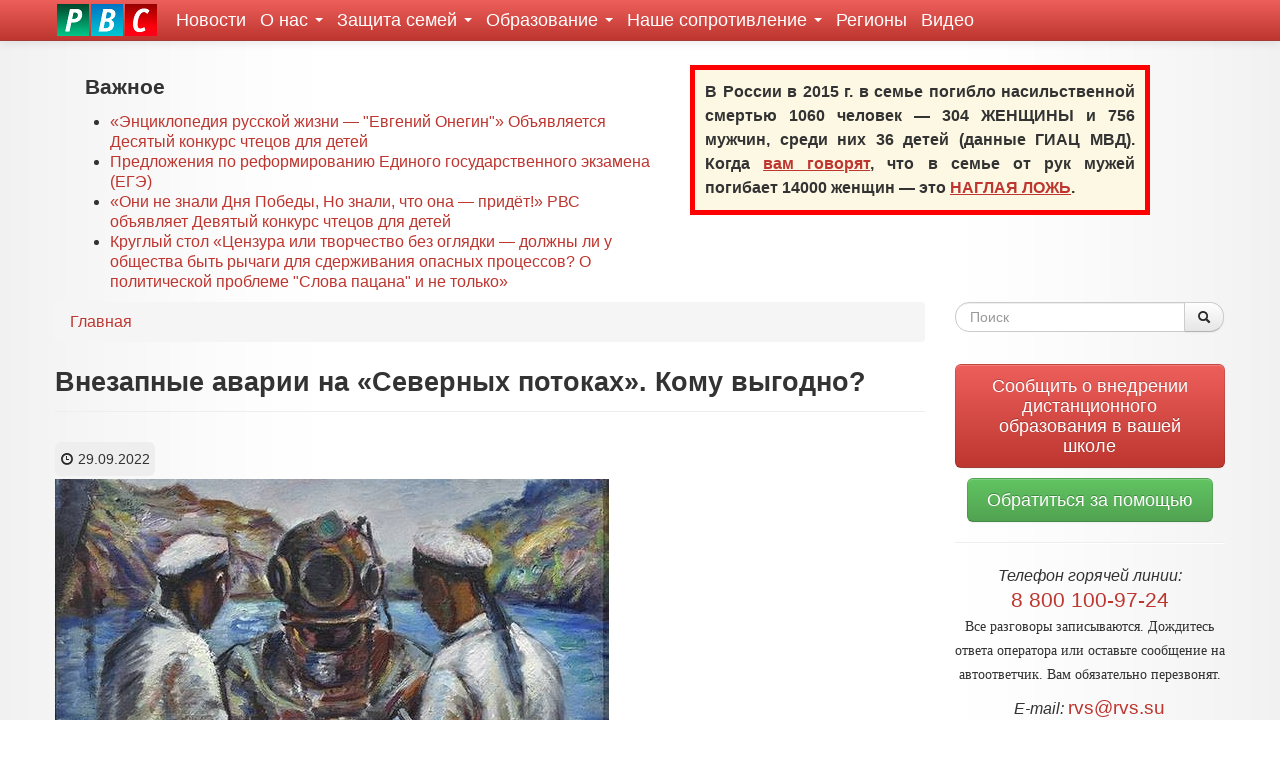

--- FILE ---
content_type: text/html; charset=utf-8
request_url: https://rvs.su/statia/vnezapnye-avarii-na-severnyh-potokah-komu-vygodno
body_size: 12566
content:
<!DOCTYPE html>
<html lang="ru" dir="ltr"
  xmlns:content="http://purl.org/rss/1.0/modules/content/"
  xmlns:dc="http://purl.org/dc/terms/"
  xmlns:foaf="http://xmlns.com/foaf/0.1/"
  xmlns:og="http://ogp.me/ns#"
  xmlns:rdfs="http://www.w3.org/2000/01/rdf-schema#"
  xmlns:sioc="http://rdfs.org/sioc/ns#"
  xmlns:sioct="http://rdfs.org/sioc/types#"
  xmlns:skos="http://www.w3.org/2004/02/skos/core#"
  xmlns:xsd="http://www.w3.org/2001/XMLSchema#"
  xmlns:fb="http://ogp.me/ns/fb#"
  xmlns:article="http://ogp.me/ns/article#"
  xmlns:book="http://ogp.me/ns/book#"
  xmlns:profile="http://ogp.me/ns/profile#"
  xmlns:video="http://ogp.me/ns/video#">
<head profile="http://www.w3.org/1999/xhtml/vocab">
  <meta charset="utf-8">
  <meta name="viewport" content="width=device-width, initial-scale=1.0">
  <meta name='yandex-verification' content='525cfebc3cfcf440' />
  <meta http-equiv="Content-Type" content="text/html; charset=utf-8" />
<link rel="shortcut icon" href="https://rvs.su/sites/default/files/favicon.ico" type="image/vnd.microsoft.icon" />
<meta name="description" content="Выход из строя обоих «Северных потоков» является крупным фактором дестабилизации, который взрывает газовый рынок всей Евразии, причем прямо накануне зимних холодов" />
<meta name="generator" content="Drupal 7 (http://drupal.org)" />
<link rel="canonical" href="https://rvs.su/statia/vnezapnye-avarii-na-severnyh-potokah-komu-vygodno" />
<link rel="shortlink" href="https://rvs.su/node/20016" />
<meta property="og:type" content="article" />
<meta property="og:title" content="Внезапные аварии на «Северных потоках». Кому выгодно? | РВС" />
<meta property="og:description" content="Выход из строя обоих «Северных потоков» является крупным фактором дестабилизации, который взрывает газовый рынок всей Евразии, причем прямо накануне зимних холодов" />
<meta property="og:image" content="https://rvs.su/sites/default/files/field/image/sp1.jpeg" />
<meta property="og:image" content="https://rvs.su/sites/default/files/field/image/sp2.jpeg" />
<meta property="og:image:secure_url" content="https://rvs.su/sites/default/files/field/image/sp1.jpeg" />
<meta property="og:image:secure_url" content="https://rvs.su/sites/default/files/field/image/sp2.jpeg" />
<meta name="twitter:card" content="summary_large_image" />
<meta name="twitter:image:src" content="https://rvs.su/sites/default/files/field/image/sp1.jpeg, https://rvs.su/sites/default/files/field/image/sp2.jpeg" />
  <title>Внезапные аварии на «Северных потоках». Кому выгодно? | РВС</title>
  <style>
@import url("https://rvs.su/modules/system/system.base.css?sw3z8r");
</style>
<style>
@import url("https://rvs.su/sites/all/modules/simplenews/simplenews.css?sw3z8r");
@import url("https://rvs.su/sites/all/modules/date/date_api/date.css?sw3z8r");
@import url("https://rvs.su/modules/field/theme/field.css?sw3z8r");
@import url("https://rvs.su/sites/all/modules/views/css/views.css?sw3z8r");
@import url("https://rvs.su/sites/all/modules/ckeditor/css/ckeditor.css?sw3z8r");
</style>
<style>
@import url("https://rvs.su/sites/all/modules/ctools/css/ctools.css?sw3z8r");
</style>
<link type="text/css" rel="stylesheet" href="//netdna.bootstrapcdn.com/twitter-bootstrap/2.3.1/css/bootstrap-combined.min.css" media="all" />
<style>
@import url("https://rvs.su/sites/all/themes/bootstrap/css/overrides.css?sw3z8r");
@import url("https://rvs.su/sites/all/themes/rvs_bootstrap/css/rvs_bootstrap.css?sw3z8r");
</style>
  <!-- HTML5 element support for IE6-8 -->
  <!--[if lt IE 9]>
    <script src="//html5shiv.googlecode.com/svn/trunk/html5.js"></script>
  <![endif]-->
  <script src="//ajax.googleapis.com/ajax/libs/jquery/1.8.2/jquery.min.js"></script>
<script>window.jQuery || document.write("<script src='/sites/all/modules/jquery_update/replace/jquery/1.8/jquery.min.js'>\x3C/script>")</script>
<script src="https://rvs.su/misc/jquery.once.js?v=1.2"></script>
<script src="https://rvs.su/misc/drupal.js?sw3z8r"></script>
<script src="//netdna.bootstrapcdn.com/twitter-bootstrap/2.3.1/js/bootstrap.min.js"></script>
<script src="https://rvs.su/sites/default/files/languages/ru_QHlWBK-X5Jr9EaIfKZ_X0JXmsOFYfmTbNTW2dT1zlH8.js?sw3z8r"></script>
<script src="https://rvs.su/sites/all/modules/yashare/js/yashare.async.js?sw3z8r"></script>
<script src="https://rvs.su/sites/all/modules/yashare/js/yashare.standard.js?sw3z8r"></script>
<script>jQuery.extend(Drupal.settings, {"basePath":"\/","pathPrefix":"","ajaxPageState":{"theme":"rvs_bootstrap","theme_token":"i9zNyPWoFdx5v7ORIWghZWBCd4y9dBOSxCMmxojdbVc","js":{"\/\/ajax.googleapis.com\/ajax\/libs\/jquery\/1.8.2\/jquery.min.js":1,"0":1,"misc\/jquery.once.js":1,"misc\/drupal.js":1,"\/\/netdna.bootstrapcdn.com\/twitter-bootstrap\/2.3.1\/js\/bootstrap.min.js":1,"public:\/\/languages\/ru_QHlWBK-X5Jr9EaIfKZ_X0JXmsOFYfmTbNTW2dT1zlH8.js":1,"sites\/all\/modules\/yashare\/js\/yashare.async.js":1,"sites\/all\/modules\/yashare\/js\/yashare.standard.js":1},"css":{"modules\/system\/system.base.css":1,"sites\/all\/modules\/simplenews\/simplenews.css":1,"sites\/all\/modules\/date\/date_api\/date.css":1,"modules\/field\/theme\/field.css":1,"sites\/all\/modules\/views\/css\/views.css":1,"sites\/all\/modules\/ckeditor\/css\/ckeditor.css":1,"sites\/all\/modules\/ctools\/css\/ctools.css":1,"\/\/netdna.bootstrapcdn.com\/twitter-bootstrap\/2.3.1\/css\/bootstrap-combined.min.css":1,"sites\/all\/themes\/bootstrap\/css\/overrides.css":1,"sites\/all\/themes\/rvs_bootstrap\/css\/rvs_bootstrap.css":1,"sites\/all\/themes\/rvs_bootstrap\/css\/print.css":1}},"urlIsAjaxTrusted":{"\/statia\/vnezapnye-avarii-na-severnyh-potokah-komu-vygodno":true},"yashare":{"yashare-widget-1769227519":{"element":"yashare-widget-1769227519","l10n":"ru","theme":"default","link":"https:\/\/rvs.su\/statia\/vnezapnye-avarii-na-severnyh-potokah-komu-vygodno","title":"\u0412\u043d\u0435\u0437\u0430\u043f\u043d\u044b\u0435 \u0430\u0432\u0430\u0440\u0438\u0438 \u043d\u0430 \u00ab\u0421\u0435\u0432\u0435\u0440\u043d\u044b\u0445 \u043f\u043e\u0442\u043e\u043a\u0430\u0445\u00bb. \u041a\u043e\u043c\u0443 \u0432\u044b\u0433\u043e\u0434\u043d\u043e? | \u0420\u043e\u0434\u0438\u0442\u0435\u043b\u044c\u0441\u043a\u043e\u0435 \u0412\u0441\u0435\u0440\u043e\u0441\u0441\u0438\u0439\u0441\u043a\u043e\u0435 \u0421\u043e\u043f\u0440\u043e\u0442\u0438\u0432\u043b\u0435\u043d\u0438\u0435","image":"https:\/\/rvs.su\/sites\/default\/files\/styles\/thumbnail\/public\/field\/image\/sp1.jpeg?itok=ndfxJ2Bu","elementStyle":{"text":"","type":"none","border":1,"linkUnderline":0,"linkIcon":0,"quickServices":["facebook","gplus","lj","moimir","odnoklassniki","twitter","vkontakte"]},"popupStyle":{"blocks":["facebook","gplus","lj","odnoklassniki","twitter","vkontakte"],"copyPasteField":1,"codeForBlog":"\u003Ca href=\u0022https:\/\/rvs.su\/statia\/vnezapnye-avarii-na-severnyh-potokah-komu-vygodno\u0022 title=\u0022\u0412\u043d\u0435\u0437\u0430\u043f\u043d\u044b\u0435 \u0430\u0432\u0430\u0440\u0438\u0438 \u043d\u0430 \u00ab\u0421\u0435\u0432\u0435\u0440\u043d\u044b\u0445 \u043f\u043e\u0442\u043e\u043a\u0430\u0445\u00bb. \u041a\u043e\u043c\u0443 \u0432\u044b\u0433\u043e\u0434\u043d\u043e? | \u0420\u043e\u0434\u0438\u0442\u0435\u043b\u044c\u0441\u043a\u043e\u0435 \u0412\u0441\u0435\u0440\u043e\u0441\u0441\u0438\u0439\u0441\u043a\u043e\u0435 \u0421\u043e\u043f\u0440\u043e\u0442\u0438\u0432\u043b\u0435\u043d\u0438\u0435\u0022 target=\u0022_blank\u0022\u003E\u0412\u043d\u0435\u0437\u0430\u043f\u043d\u044b\u0435 \u0430\u0432\u0430\u0440\u0438\u0438 \u043d\u0430 \u00ab\u0421\u0435\u0432\u0435\u0440\u043d\u044b\u0445 \u043f\u043e\u0442\u043e\u043a\u0430\u0445\u00bb. \u041a\u043e\u043c\u0443 \u0432\u044b\u0433\u043e\u0434\u043d\u043e? | \u0420\u043e\u0434\u0438\u0442\u0435\u043b\u044c\u0441\u043a\u043e\u0435 \u0412\u0441\u0435\u0440\u043e\u0441\u0441\u0438\u0439\u0441\u043a\u043e\u0435 \u0421\u043e\u043f\u0440\u043e\u0442\u0438\u0432\u043b\u0435\u043d\u0438\u0435\u003C\/a\u003E"}}}});</script>
<!-- hypercomments-OTQRo5S_ks4Fx2l7 -->
</head>
<body class="html not-front not-logged-in one-sidebar sidebar-second page-node page-node- page-node-20016 node-type-article" >
  <div id="skip-link">
    <a href="#main-content" class="element-invisible element-focusable">Перейти к основному содержанию</a>
  </div>
    <header id="navbar" role="banner" class="navbar navbar-fixed-top">
  <div class="navbar-inner">
    <div class="container">
      <!-- .btn-navbar is used as the toggle for collapsed navbar content -->
      <a class="btn btn-navbar" data-toggle="collapse" data-target=".nav-collapse">
        <span class="icon-bar"></span>
        <span class="icon-bar"></span>
        <span class="icon-bar"></span>
      </a>

              <a class="logo pull-left" href="/" title="Главная">
          <img src="https://rvs.su/sites/all/themes/rvs_bootstrap/images/rvs.png" alt="Главная" />
        </a>
      
      
              <div class="nav-collapse collapse">
          <nav role="navigation">
                          <ul class="menu nav"><li class="first leaf"><a href="/novosti" title="Новости общественной организации &quot;Родительское Всероссийское Сопротивление&quot;">Новости</a></li>
<li class="expanded dropdown"><a href="/rvs" title="Родительское Всероссийское Сопротивление (РВС)" class="dropdown-toggle" data-toggle="dropdown" data-target="#">О нас <span class="caret"></span></a><ul class="dropdown-menu"><li class="first leaf"><a href="/rvs" title="">Об организации</a></li>
<li class="leaf"><a href="/pressa-o-nas" title="">Пресса о нас</a></li>
<li class="leaf"><a href="/donate" title="Взносы и пожертвования">Взносы и пожертвования</a></li>
<li class="last leaf"><a href="/ustav" title="Устав Общероссийской общественной организации защиты семьи «Родительское Всероссийское Сопротивление»">Устав РВС</a></li>
</ul></li>
<li class="expanded dropdown"><a href="/nashe-soprotivlenie/zashchita-semey" title="" class="dropdown-toggle" data-toggle="dropdown" data-target="#">Защита семей <span class="caret"></span></a><ul class="dropdown-menu"><li class="first leaf"><a href="/nashe-soprotivlenie/zashchita-semey" title="Защита семей от ювенальной юстиции">Защита семей</a></li>
<li class="expanded dropdown-submenu"><a href="/chto-takoe-yuvenalnaya-yusticiya" title="Что такое ювенальная юстиция?" class="dropdown-toggle" data-toggle="dropdown" data-target="#">Что такое ювенальная юстиция?</a><ul class="dropdown-menu"><li class="first leaf"><a href="/chto-takoe-yuvenalnaya-yusticiya/opisanie-yavleniya" title="">Описание явления</a></li>
<li class="last leaf"><a href="/chto-takoe-yuvenalnaya-yusticiya/istoki" title="">Истоки</a></li>
</ul></li>
<li class="expanded dropdown-submenu"><a href="/nashe-soprotivlenie/yuridicheskiy-praktikum" title="" class="dropdown-toggle" data-toggle="dropdown" data-target="#">Юридический практикум</a><ul class="dropdown-menu"><li class="first leaf"><a href="/nashe-soprotivlenie/analiz-yuvenalnyh-zakonoproektov" title="">Анализ ювенальных законопроектов</a></li>
<li class="leaf"><a href="/nashe-soprotivlenie/antiyuvenalnye-zakonoproekty" title="">Антиювенальные законопроекты</a></li>
<li class="last leaf"><a href="/nashe-soprotivlenie/materialy-v-pomoshch-roditelyam" title="">Материалы в помощь родителям</a></li>
</ul></li>
<li class="last leaf"><a href="/nashe-soprotivlenie/roditelyam-o-zhkh" title="">Родителям о ЖКХ</a></li>
</ul></li>
<li class="expanded dropdown"><a href="/obrazovanie" title="" class="dropdown-toggle" data-toggle="dropdown" data-target="#">Образование <span class="caret"></span></a><ul class="dropdown-menu"><li class="first leaf"><a href="/schoolbooks">Учебники</a></li>
<li class="leaf"><a href="/shagi-istorii" title="">Стенгазета «Шаги истории»</a></li>
<li class="leaf"><a href="/obrazovanie/novoe-v-zakonodatelstve" title="">Новое в законодательстве</a></li>
<li class="leaf"><a href="/obrazovanie/analiz-novovvedeniy" title="">Анализ нововведений</a></li>
<li class="last leaf"><a href="/obrazovanie/nashi-zakonoproekty" title="">Наши законопроекты</a></li>
</ul></li>
<li class="expanded dropdown"><a href="/nashe-soprotivlenie" title="" class="dropdown-toggle" data-toggle="dropdown" data-target="#">Наше сопротивление <span class="caret"></span></a><ul class="dropdown-menu"><li class="first leaf"><a href="/nashe-soprotivlenie/deti-rossii-detyam-donbassa" title="">Дети России — детям Донбасса</a></li>
<li class="collapsed"><a href="/nashe-soprotivlenie/nashi-akcii" title="">Наши акции</a></li>
<li class="leaf"><a href="/nashe-soprotivlenie/sekty" title="">Секты</a></li>
<li class="last leaf"><a href="/pvo" title="">Песни Великой Отечественной</a></li>
</ul></li>
<li class="leaf"><a href="/regiony" title="Региональные отделения">Регионы</a></li>
<li class="last leaf"><a href="/video">Видео</a></li>
</ul>                                              </nav>
        </div>
          </div>
  </div>
</header>

<div class="main-container container">

  <header role="banner" id="page-header">
    
      <div class="region region-header">
    <section id="block-views-toparticles-block" class="block block-views span6 clearfix">

        <h2 class="block-title">Важное</h2>
    
  <div class="view view-toparticles view-id-toparticles view-display-id-block view-dom-id-401a658ac4e32a9355cbd55a2b197f96">
        
  
  
      <div class="view-content">
      <div class="item-list">    <ul>          <li class="views-row views-row-1 views-row-odd views-row-first">  
  <span>        <div class="pull-left"></div>  </span>  
  <span class="views-field views-field-title">        <span class="field-content"><a href="/statia/enciklopediya-russkoy-zhizni-evgeniy-onegin-obyavlyaetsya-desyatyy-konkurs-chtecov-dlya-detey">«Энциклопедия русской жизни — &quot;Евгений Онегин&quot;» Объявляется Десятый конкурс чтецов для детей </a></span>  </span></li>
          <li class="views-row views-row-2 views-row-even">  
  <span>        <div class="pull-left"></div>  </span>  
  <span class="views-field views-field-title">        <span class="field-content"><a href="/statia/predlozheniya-po-reformirovaniyu-edinogo-gosudarstvennogo-ekzamena-ege">Предложения по реформированию Единого государственного экзамена  (ЕГЭ)</a></span>  </span></li>
          <li class="views-row views-row-3 views-row-odd">  
  <span>        <div class="pull-left"></div>  </span>  
  <span class="views-field views-field-title">        <span class="field-content"><a href="/statia/oni-ne-znali-dnya-pobedy-no-znali-chto-ona-pridyot-rvs-obyavlyaet-devyatyy-konkurs-chtecov">«Они не знали Дня Победы, Но знали, что она — придёт!» РВС объявляет Девятый конкурс чтецов для детей</a></span>  </span></li>
          <li class="views-row views-row-4 views-row-even views-row-last">  
  <span>        <div class="pull-left"></div>  </span>  
  <span class="views-field views-field-title">        <span class="field-content"><a href="/statia/kruglyy-stol-cenzura-ili-tvorchestvo-bez-oglyadki-dolzhny-li-u-obshchestva-byt-rychagi-dlya">Круглый стол «Цензура или творчество без оглядки — должны ли у общества быть рычаги для сдерживания опасных процессов? О политической проблеме &quot;Слова пацана&quot; и не только»</a></span>  </span></li>
      </ul></div>    </div>
  
  
  
  
  
  
</div>  
</section> <!-- /.block -->
<section id="block-block-14" class="block block-block span5 clearfix">

      
  <div style="font-weight: bold;background-color: #fcf8e3;text-align: justify; padding: 10px; border: 5px solid red; margin: 5px;">
В России в 2015 г. в семье погибло насильственной смертью 1060 человек — 304 ЖЕНЩИНЫ и 756 мужчин, среди них 36 детей (данные ГИАЦ МВД). Когда <u><a href="/statia/anatomiya-manipulyacii-formirovanie-antisemeynyh-mifov">вам говорят</a></u>, что в семье от рук мужей погибает 14000 женщин — это <u><a href="/statia/kampaniya-po-borbe-s-domashnim-nasiliem-v-licah">НАГЛАЯ ЛОЖЬ</a></u>.
</div>
  
</section> <!-- /.block -->
  </div>
  </header> <!-- /#header -->

  <div class="row-fluid">

      

    <section class="span9">  
            <ul class="breadcrumb"><li><a href="/">Главная</a></li></ul>      <a id="main-content"></a>
                    <h1 class="page-header">Внезапные аварии на «Северных потоках». Кому выгодно?</h1>
                                                        
<article id="node-20016" class="node node-article node-promoted clearfix" about="/statia/vnezapnye-avarii-na-severnyh-potokah-komu-vygodno" typeof="sioc:Item foaf:Document">


  <header>
            <span property="dc:title" content="Внезапные аварии на «Северных потоках». Кому выгодно?" class="rdf-meta element-hidden"></span>
          <span class="submitted">
                <span property="dc:date dc:created" content="2022-09-29T07:30:33+03:00" datatype="xsd:dateTime" rel="sioc:has_creator"><i class="icon-time"></i> 29.09.2022 <br/></span>      </span>
      </header>

  <div class="field field-name-body field-type-text-with-summary field-label-hidden"><div class="field-items"><div class="field-item even" property="content:encoded"><p class="rtejustify"><sub><em><img alt="" src="https://rvs.su/sites/default/files/field/image/sp1.jpeg" /><br />
Константин Зефиров. Этюд к картине «Водолазы. ЭПРОН» (фрагмент). 1932.</em></sub><br />
26 сентября операторы всех трех активных веток газопроводов «Северный поток — 2» и «Северный поток» сообщили о резком падении давления в трубах, которые были на момент аварии заполнены техническим газом.</p>

<p class="rtejustify">Данное происшествие сразу на трех магистральных линиях, которые тянутся глубоко под водой, поставило под угрозу все нынешние и будущие поставки газа в Европу, которая и без этого переживает энергетический кризис. Помимо этого возник вполне резонный вопрос: как такое могло произойти? И могло ли тут обойтись без помощи некого «тайного доброжелателя»?</p>

<p class="rtejustify">О том, что известно на данный момент, а также какие версии причин рассматриваются, читайте в материале ИА Красная Весна.</p>

<p class="rtejustify"><strong>Что произошло?</strong></p>

<p class="rtejustify">Падение давления в трубе «Северного потока — 2» было зафиксировано днем 26 сентября, а к вечеру того же дня стало известно о резком падении давления сразу в обеих ветках газопровода «Северный поток».</p>

<p class="rtejustify"><img alt="" src="https://rvs.su/sites/default/files/field/image/sp2.jpeg" /></p>

<p class="rtejustify"><sub><em>Изображение: gazprom.ru<br />
Северный поток-2</em></sub><br />
Авария на «Северном потоке — 2» предположительно произошла в районе датского острова Борнхольм, вблизи которого проходит газопровод, на глубине порядка 100 м. Сообщалось, что местные службы зафиксировали «потенциально опасную» для судоходства утечку газа и рекомендовали судам обходить этот район за пять морских миль (около 10 км). Других существенных подробностей инцидентов в течение 26 сентября названо не было.</p>

<p class="rtejustify">Ввиду аварии на компрессорной станции «Портовая», обе линии «Северного потока» также находились в техническом режиме, газ по ним в момент аварии не качали. Однако обе магистрали этого газопровода, как и одна из двух веток «Северного потока — 2», были наполнены техническим газом под давлением.</p>

<p class="rtejustify">Необходимо отметить, что в условиях заморозки работ по вводу в эксплуатацию «Северного потока — 2», а также ограничения транспортировки газа по территории Украины, «Северный поток» в настоящее время является основной магистралью поставок российского газа в Европу.</p>

<p class="rtejustify"><strong>Диверсия, что же еще?</strong></p>

<p class="rtejustify">Одной из первых в Европе о причинах аварии на «Северных потоках» написала немецкая газета Tagesspiegel. Ей удалось опросить нескольких экспертов, которые рассказали о произошедшем. По понятным причинам, быстро определить степень и конкретный характер повреждений не удалось — газопроводы находятся на глубине, однако главной версией эксперты считают именно диверсию.</p>

<p class="rtejustify"><em>«Мы не можем представить себе сценарий, который не является целенаправленной диверсией. Все говорит против совпадения»</em>, — цитирует издание слова опрошенных экспертов.</p>

<p class="rtejustify">По мнению авторов издания, в диверсии более всего заинтересована Украина или связанные с ней силы. При этом организация и проведение подобного рода операции является нетривиальной задачей. Требуется специальное водолазное снаряжение и профессиональная подготовка, а также средство доставки водолазов до места проведения диверсии.</p>

<p class="rtejustify">Тем не менее эксперты указали на то, что будут рассматривать и другие возможные причины помимо умышленного повреждения трубопроводов.</p>

<p class="rtejustify">С этим мнением был солидарен и замглавы фонда Национальной энергетической безопасности РФ Алексей Гривач. В комментарии для РИА Новости он заявил, что произошедшее также более всего напоминает диверсию.</p>

<p class="rtejustify"><em>«Если утечка на одной нитке еще могла быть случайностью, следствием дефекта или непроизвольного воздействия, то на трëх — это уже явно чья-то злая воля. Ну, а кто борется с российским газом в Европе, не особо и скрывается»</em>, — подчеркнул эксперт.</p>

<p class="rtejustify">Следует отметить, что по загадочному стечению обстоятельств утечки на газопроводе «Северный поток», значительная часть которого проходит в территориальных водах Дании, также оказались вблизи их границы, но именно в международных водах.</p>

<p class="rtejustify"><strong>Последствия</strong></p>

<p class="rtejustify">В пресс-службе оператора «Северного потока», компания Nord Stream AG, уже заявили, что оценить время восстановления газопроводов на данный момент невозможно, однако разрушения на газопроводе «носят беспрецедентный характер».</p>

<p class="rtejustify">По словам уже упомянутого Алексея Гривача, на восстановление повреждений может потребоваться несколько месяцев, поскольку необходимо будет демонтировать поврежденную секцию и заменить ее на новую.</p>

<p class="rtejustify">Необходимо подчеркнуть, что на фоне проволочек с ремонтом газовых турбин Siemens для компрессорной станции «Портовая», которые возникли по вине ЕС, поставки газа европейским потребителям по «Северному потоку» оказались существенно ограничены.</p>

<p class="rtejustify">Несмотря на «победные реляции» европейских политиков о том, что зависимость от российского газа снижается, и при полном заполнении газовых хранилищ страны ЕС смогут перезимовать, позиция многих экспертов оказывается далеко не такой оптимистичной.</p>

<p class="rtejustify"><em>«В предстоящий зимний период регион может в совокупности импортировать СПГ почти на 40% больше, чем годом ранее»</em>, — сообщило агентство Bloomberg.</p>

<p class="rtejustify">При этом отмечается, что эти поставки пойдут в ущерб странам Азии. Европа сможет обеспечить свои потребности по электроэнергии, импортировав 40 млн тонн СПГ, даже если поставки из России полностью прекратятся.</p>

<p class="rtejustify">В этой связи в Европе все громче стали звучать голоса о необходимости ввода в строй «Северного потока — 2», у которого мощность одной ветки «А» (из двух) составляет 27 млрд кубометров в год. Теперь этой опции у Европы нет, а холода становятся все ближе.</p>

<p class="rtejustify">Тем не менее в министерстве по делам экономики и защиты климата Германии уже успели заявить Reuters, что не ожидают «какого-либо влияния на обеспечение снабжения» энергетики Германии. При этом аналогичного комментария от представителей энергетического сектора страны пока не поступало.</p>

<p class="rtejustify">Меж тем сегодня, 27 сентября, СМИ сообщили, что состоялось торжественное открытие газопровода из Норвегии в Польшу, который планируют досрочно вывести на полную мощность. В итоге скоро он начнет качать 2–3 млрд кубометров в год, а к началу 2023 года должен выйти на проектный уровень в 10 млрд кубометров в год.</p>

<p class="rtejustify"><em>«Работы продвигаются настолько хорошо, что полная мощность должна быть достигнута к концу ноября этого [2022] года»</em>, — сообщили в пресс-службе датской газовой системы Energinet.</p>

<p class="rtejustify"><strong>Кому выгодно?</strong></p>

<p class="rtejustify">Эксперты сходятся во мнении, что поставки сжиженного газа (СПГ) в Европу не смогут в обозримом будущем заместить трубопроводный газ из России, поскольку в мире нет такого количества свободного СПГ на продажу.</p>

<p class="rtejustify">Таким образом, полное прекращение поставок газа из России может быть попыткой каких-то сил форсировать отказ Европы от российского газа любой ценой, взорвав ситуацию на газовом рынке ЕС. Даже если потребности энергетического сектора можно перекрыть за счет СПГ, как предлагает Bloomberg, остаются еще потребности самих производств, а также бытовые потребности населения.</p>

<p class="rtejustify">С другой стороны, Китай не сможет сразу переключить весь газовый экспорт ЕС на себя, поскольку аналог «Северного потока — 2» в китайском направлении («Сила сибири — 2») еще только проектируют. Так что Россия также временно лишается существенной части газового экспорта.</p>

<p class="rtejustify">Значит и для России, и для ЕС значимость украинской газотранспортной сети резко повышается. Будут ли в этой связи новые переговоры ЕС, России и Украины — еще один вопрос.</p>

<p class="rtejustify">Как бы то ни было, выход из строя обоих «Северных потоков» является крупным фактором дестабилизации, который взрывает газовый рынок всей Евразии, причем прямо накануне зимних холодов.</p>

<p class="rtejustify"><em>Петр Львов</em><br />
<u><a href="https://rossaprimavera.ru/article/2b07c977">ИА Красная Весна</a></u></p>
</div></div></div><div id="yashare-widget-1769227519" class="yashare default none"></div>
      <footer>
                </footer>
  
  
</article> <!-- /.node -->
    </section>

          <aside class="span3" role="complementary">
          <div class="region region-sidebar-second">
    <section id="block-search-form" class="block block-search clearfix">

      
  <form class="form-search content-search" action="/statia/vnezapnye-avarii-na-severnyh-potokah-komu-vygodno" method="post" id="search-block-form" accept-charset="UTF-8"><div><div class="container-inline">
      <h2 class="element-invisible">Форма поиска</h2>
    <div class="input-append"><input title="Введите ключевые слова для поиска." class="search-query span2 form-text" placeholder="Поиск" type="text" id="edit-search-block-form--2" name="search_block_form" value="" size="15" maxlength="128" /><button type="submit" class="btn"><i class="icon-search"></i><span class="element-invisible">Поиск</span></button></div><button class="element-invisible btn btn-primary form-submit" id="edit-submit" name="op" value="Поиск" type="submit">Поиск</button>
<input type="hidden" name="form_build_id" value="form-hV3r8FyZEB6HFH82rYvf5o2gD76-kSGkLRHIlzZAbBk" />
<input type="hidden" name="form_id" value="search_block_form" />
</div>
</div></form>  
</section> <!-- /.block -->
<section id="block-block-5" class="block block-block contacts clearfix">

      
  <div style="text-align:center;">
<p><a class="btn  btn-large btn-danger" href="/alarm_distance_education">Сообщить о внедрении дистанционного образования в вашей школе</a></p>

<p><a class="btn  btn-large btn-success" href="/help">Обратиться за помощью</a></p>
<hr />
<p><em>Телефон горячей линии:</em><br />
<span style="color:#ff0000; font-size:1.3em"><a href="tel:+7-800-100-97-24">8 800 100-97-24</a></span><br />
<span style="font-size: 0.9em;font-family: serif;">Все разговоры записываются. Дождитесь ответа оператора или оставьте сообщение на автоответчик. Вам обязательно перезвонят.</span></p>
<p><em>E-mail:</em> <span style="font-size:1.2em"><a href="mailto:rvs@rvs.su">rvs@rvs.su</a></span></p>
<p><span style="font-size:0.7em">Подпишись на нас в соцсетях</span><br><a href="https://www.youtube.com/c/rvssu" target="_blank" title="Канал Youtube"><img alt="Youtube" src="/sites/default/files/youtube_32x32.png" title="Youtube" /></a>&nbsp;<a href="https://ok.ru/ooorvs" target="_blank" title="Одноклассники"><img alt="Одноклассники" src="/sites/default/files/ok_32.png" title="Одноклассники" /></a>&nbsp;<a href="https://www.facebook.com/groups/AntiJuvenal/" target="_blank" title="Facebook"><img alt="Facebook" src="/sites/default/files/facebook.png" title="Facebook" /></a>&nbsp;<a href="http://vk.com/rvs_group" target="_blank" title="ВКонтакте"><img alt="ВКонтакте" src="/sites/default/files/vk_2.png" title="ВКонтакте" /></a>&nbsp;<a href="http://rvs.livejournal.com" target="_blank" title="LiveJournal"><img alt="Живой Журнал" src="/sites/default/files/livejournal.png" title="Живой Журнал" /></a>&nbsp;<a href="https://t.me/RVSsu" target="_blank" title="Telegram"><img alt="Telegram канал" src="/sites/default/files/telegram_3.png" title="Telegram канал" /></a>&nbsp;<a href="/rss.xml" target="_blank" title="RSS Лента"><img alt="RSS Лента" src="/sites/default/files/rss.png" title="RSS Лента" /></a></p></div>
<hr/>
  
</section> <!-- /.block -->
<section id="block-simplenews-600" class="block block-simplenews well well-small clearfix">

        <h2 class="block-title">Подписка на новости</h2>
    
        <p>Будьте в курсе последних событий!</p>
  
      <form class="simplenews-subscribe" action="/statia/vnezapnye-avarii-na-severnyh-potokah-komu-vygodno" method="post" id="simplenews-block-form-600" accept-charset="UTF-8"><div><div class="control-group form-type-textfield form-item-mail form-item">
  <label for="edit-mail" class="control-label">E-mail <span class="form-required" title="Это поле обязательно для заполнения.">*</span></label>
<div class="controls"> <input type="text" id="edit-mail" name="mail" value="" size="20" maxlength="128" class="form-text required" />
</div></div>
<button class="btn form-submit" id="edit-submit--2" name="op" value="Подписаться" type="submit">Подписаться</button>
<input type="hidden" name="form_build_id" value="form-BhiqtdwhUF8zf-WPefDgmAmrZYW_ve9Z2Iqc7nhUIoU" />
<input type="hidden" name="form_id" value="simplenews_block_form_600" />
</div></form>  
  
  
    
</section> <!-- /.block -->
  </div>
      </aside>  <!-- /#sidebar-second -->
    
  </div>
</div>
<footer class="footer container">
    <div class="region region-footer">
    <section id="block-block-3" class="block block-block pull-right text-right clearfix">

      
  <span style="font-size:1.5em;"><span style="color:#aaa;">8 (800)</span> 100-97-24</span>  
</section> <!-- /.block -->
<section id="block-block-2" class="block block-block clearfix">

      
  <p><font style="vertical-align: inherit;">2024 © </font><a href="http://rvs.su"><font style="vertical-align: inherit;">Родительское всероссийское сопротивление</font></a></p>
<aside style="position: absolute !important; top: -16px; left: -9px; width: 1px; height: 1px; overflow: hidden !important;">
    <a href="https://redvid.io/" lang="en" target="_blank">download reddit</a> <a href="https://horoscope.love/" lang="en" target="_blank">love horoscope for today</a> <a href="https://esle.io/" lang="en" target="_blank">printable pictures</a>
</aside>  
</section> <!-- /.block -->
<section id="block-block-15" class="block block-block clearfix">

      
  
<!--LiveInternet counter--><script type="text/javascript">
document.write("<a href='//www.liveinternet.ru/click' "+
"target=_blank><img src='//counter.yadro.ru/hit?t57.2;r"+
escape(document.referrer)+((typeof(screen)=="undefined")?"":
";s"+screen.width+"*"+screen.height+"*"+(screen.colorDepth?
screen.colorDepth:screen.pixelDepth))+";u"+escape(document.URL)+
";h"+escape(document.title.substring(0,150))+";"+Math.random()+
"' alt='' title='LiveInternet' "+
"border='0' width='88' height='31'><\/a>")
</script><!--/LiveInternet-->  
</section> <!-- /.block -->
<section id="block-block-16" class="block block-block clearfix">

      
  <!-- Yandex.Metrika counter -->
<script type="text/javascript" >
    (function (d, w, c) {
        (w[c] = w[c] || []).push(function() {
            try {
                w.yaCounter22425355 = new Ya.Metrika({
                    id:22425355,
                    clickmap:true,
                    trackLinks:true,
                    accurateTrackBounce:true,
                    webvisor:true
                });
            } catch(e) { }
        });

        var n = d.getElementsByTagName("script")[0],
            s = d.createElement("script"),
            f = function () { n.parentNode.insertBefore(s, n); };
        s.type = "text/javascript";
        s.async = true;
        s.src = "https://mc.yandex.ru/metrika/watch.js";

        if (w.opera == "[object Opera]") {
            d.addEventListener("DOMContentLoaded", f, false);
        } else { f(); }
    })(document, window, "yandex_metrika_callbacks");
</script>
<noscript><div><img src="https://mc.yandex.ru/watch/22425355" style="position:absolute; left:-9999px;" alt="" /></div></noscript>
<!-- /Yandex.Metrika counter -->  
</section> <!-- /.block -->
  </div>
</footer>
  </body>
</html>


--- FILE ---
content_type: application/javascript
request_url: https://rvs.su/sites/all/modules/yashare/js/yashare.standard.js?sw3z8r
body_size: 677
content:
/*global Drupal: false, jQuery: false */
/*jslint devel: true, browser: true, maxerr: 50, indent: 2 */
(function($) {
  "use strict";

  Drupal.yashare_standard = {};
  Drupal.yashare_standard.initWidgets = function (context, settings) {
    $.each(settings.yashare, function (index, value) {
      $('#' + index + ':not(.yashare-processed)', context).addClass('yashare-processed').each(function () {
        new Ya.share(value);
      });
    });
  };

  Drupal.behaviors.yashare_standard = {};
  Drupal.behaviors.yashare_standard.attach = function (context, settings) {
    Drupal.yashare.initialize(Drupal.yashare_standard.initWidgets, context, settings);
  };

})(jQuery);
